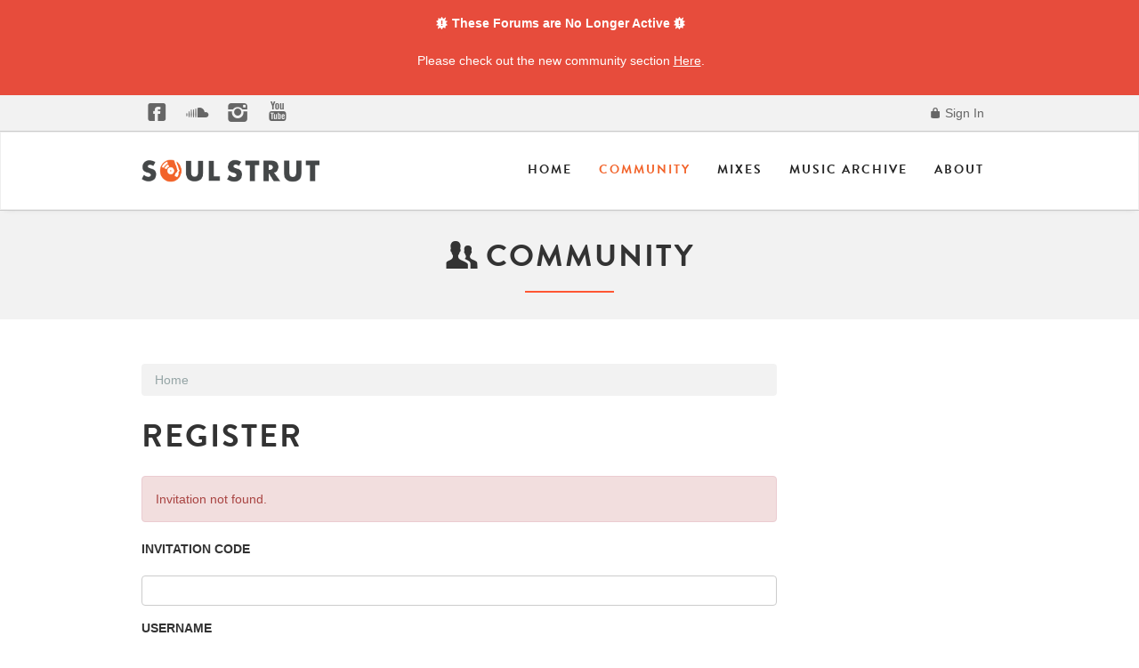

--- FILE ---
content_type: text/css
request_url: https://community.soulstrut.com/plugins/IndexPhotos/design/indexphotos.css?v=1.2.2
body_size: 226
content:
.IndexPhoto {
    float: left;
}

.IndexPhoto img {
    height: 55px;
    width: 55px;
}

.Discussion.ItemContent {
    padding-left: 70px;
}

body.rtl .Discussion.ItemContent {
    padding-right: 48px;
    padding-left: 0;
}


--- FILE ---
content_type: application/javascript
request_url: https://community.soulstrut.com/applications/dashboard/js/password.js?v=2.2
body_size: 1658
content:
/**
 * Apply password strength meter to registration form
 */
jQuery(document).ready(function($) {

    $('input[type=password]').each(function(i, el) {
        el = $(el);
        if (!el.data('strength'))
            return;

        // Detect changes, set a timeout for calling the check
        var form = el.closest('form');
        if (!form.find('.PasswordStrength')) return;
        else {
            var pwFieldWidth = el.width();
            form.find('.PasswordStrength').css('width', pwFieldWidth);
        }
        var timeout = 0;

        el.on('keyup', function(e) {
            clearTimeout(timeout);
            timeout = setTimeout(function() {
                checkPasswordStrength(el, form);
            }, 100);
        });

        if (el.val())
            checkPasswordStrength(el, form);
    });

    function checkPasswordStrength(el, form) {
        var username = form.find('input[name=Name]').val();
        if (!username)
            username = gdn.definition('Username', '');

        var pscore = gdn.password(el.val(), username);

        // update password strength
        var PasswordStrength = form.find('.PasswordStrength');
        if (PasswordStrength) {
            PasswordStrength.attr('class', 'PasswordStrength');
            var score = pscore.score;
            var passfail = pscore.pass ? 'Pass' : 'Fail';
            PasswordStrength.addClass('Score-' + score);
            PasswordStrength.addClass(passfail);

            var scoretext = pscore.reason;

            if (PasswordStrength.find('.StrengthText'))
                PasswordStrength.find('.StrengthText').html(scoretext);
        }
    }

});


--- FILE ---
content_type: application/javascript
request_url: https://community.soulstrut.com/applications/dashboard/js/entry.js?v=2.2
body_size: 3514
content:
// This file contains javascript that is specific to the dashboard/entry controller.
jQuery(document).ready(function($) {

    // Check to see if the selected email is valid
    $('#Register input[name$=Email], body.register input[name$=Email]').blur(function() {
        var email = $(this).val();
        if (email != '') {
            var checkUrl = gdn.url('/dashboard/user/emailavailable');
            $.ajax({
                type: "GET",
                url: checkUrl,
                data: {email: email},
                dataType: 'text',
                error: function(xhr) {
                    gdn.informError(xhr, true);
                },
                success: function(text) {
                    if (text == 'FALSE')
                        $('#EmailUnavailable').show();
                    else
                        $('#EmailUnavailable').hide();
                }
            });
        }
    });

    // Check to see if the selected username is valid
    $('#Register input[name$=Name], body.register input[name$=Name]').blur(function() {
        var name = $(this).val();
        if (name != '') {
            var checkUrl = gdn.url('/dashboard/user/usernameavailable/' + encodeURIComponent(name));
            $.ajax({
                type: "GET",
                url: checkUrl,
                dataType: 'text',
                error: function(xhr) {
                    gdn.informError(xhr, true);
                },
                success: function(text) {
                    if (text == 'FALSE')
                        $('#NameUnavailable').show();
                    else
                        $('#NameUnavailable').hide();
                }
            });
        }
    });

    var checkConnectName = function() {
        if (gdn.definition('NoConnectName', false)) {
            $('#ConectPassword').show();
            return;
        }

        var selectedName = $('input[name$=UserSelect]:checked').val();
        if (!selectedName || selectedName == 'other') {
            var name = $('#Form_ConnectName').val();
            if (typeof(name) == 'string' && name != '') {
                var checkUrl = gdn.url('/dashboard/user/usernameavailable/' + encodeURIComponent(name));
                $.ajax({
                    type: "GET",
                    url: checkUrl,
                    dataType: 'text',
                    error: function(xhr) {
                        gdn.informError(xhr, true)
                    },
                    success: function(text) {
                        if (text == 'TRUE')
                            $('#ConnectPassword').hide();
                        else
                            $('#ConnectPassword').show();
                    }
                });
            } else {
                $('#ConnectPassword').hide();
            }
        } else {
            $('#ConnectPassword').show();
        }
    }

    checkConnectName();
    $('#Form_ConnectName').blur(checkConnectName);
    $('input[name$=UserSelect]').click(checkConnectName);

    // Check to see if passwords match
    $('input[name$=PasswordMatch]').blur(function() {
        var $pwmatch = $(this);
        var $pw = $pwmatch.closest('form').find('input[name=Password]');

        if ($pw.val() == $pwmatch.val())
            $('#PasswordsDontMatch').hide();
        else
            $('#PasswordsDontMatch').show();
    });

    $('#Form_ConnectName').focus(function() {
        $('input[value=other]').attr('checked', 'checked');
    });
});
